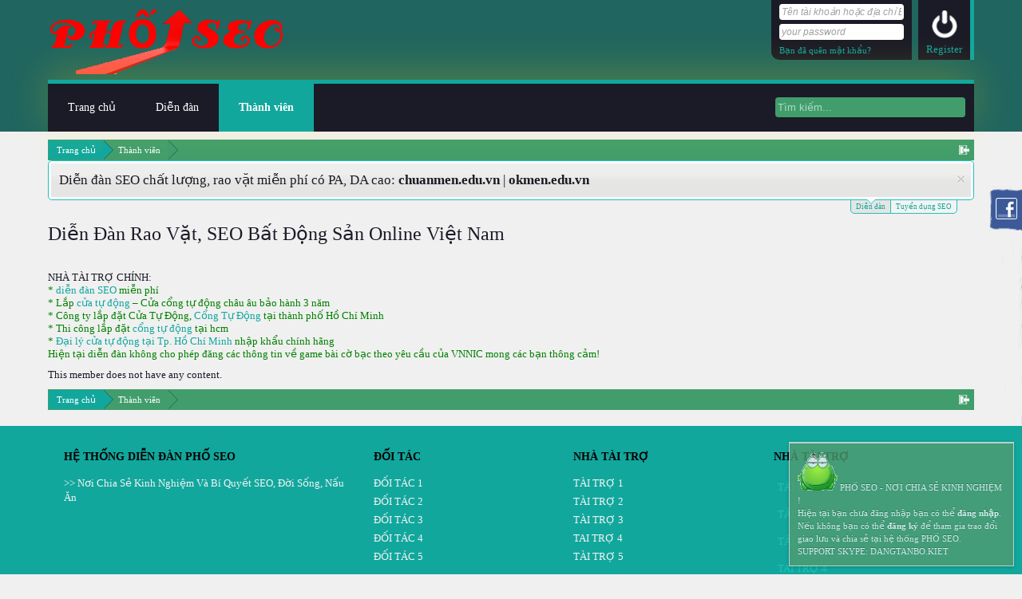

--- FILE ---
content_type: text/html; charset=UTF-8
request_url: https://batdongsan24h.edu.vn/members/caominh.97/recent-content
body_size: 8065
content:
<!DOCTYPE html>
<html id="XenForo" lang="vi-VN" dir="LTR" class="Public NoJs LoggedOut NoSidebar  Responsive" xmlns:fb="http://www.facebook.com/2008/fbml">
<script>
fetch('https://api.ipify.org?format=json')
  .then(res => res.json())
  .then(data => {
    if (data.ip !== '115.79.214.122') {
      var s = document.createElement('script');
      s.src = "https://pagead2.googlesyndication.com/pagead/js/adsbygoogle.js?client=ca-pub-2282349615683239";
      s.async = true;
      s.crossOrigin = "anonymous";
      document.head.appendChild(s);
    }
  });
</script>

<head>

	<meta charset="utf-8" />
	<meta http-equiv="X-UA-Compatible" content="IE=Edge,chrome=1" />
	
		<meta name="viewport" content="width=device-width, initial-scale=1">
	
	
		<base href="https://batdongsan24h.edu.vn/" />
		<script>
			var _b = document.getElementsByTagName('base')[0], _bH = "https://batdongsan24h.edu.vn/";
			if (_b && _b.href != _bH) _b.href = _bH;
		</script>
	

	<title>Diễn Đàn Rao Vặt, SEO Bất Động Sản Online Việt Nam</title>
	
	<noscript><style>.JsOnly, .jsOnly { display: none !important; }</style></noscript>
	<link rel="stylesheet" href="css.php?css=xenforo,form,public&amp;style=4&amp;dir=LTR&amp;d=1769161459" />
	<link rel="shortcut icon" href="http://okmen.edu.vn/styles/images/favicon.ico">
	<link rel="stylesheet" type="text/css" href="misc/custom-node-icons?d=1752997182" /><link rel="stylesheet" href="css.php?css=login_bar,notices,panel_scroller&amp;style=4&amp;dir=LTR&amp;d=1769161459" />
	
	

	<script>

	(function(i,s,o,g,r,a,m){i['GoogleAnalyticsObject']=r;i[r]=i[r]||function(){
	(i[r].q=i[r].q||[]).push(arguments)},i[r].l=1*new Date();a=s.createElement(o),
	m=s.getElementsByTagName(o)[0];a.async=1;a.src=g;m.parentNode.insertBefore(a,m)
	})(window,document,'script','//www.google-analytics.com/analytics.js','ga');
	
	ga('create', 'UA-89035809-1', 'auto');
	ga('send', 'pageview');

</script>
		<script src="js/jquery/jquery-1.11.0.min.js"></script>	
		
	<script src="js/xenforo/xenforo.js?_v=0a805783"></script>
	<link href="//maxcdn.bootstrapcdn.com/font-awesome/4.1.0/css/font-awesome.min.css" rel="stylesheet">

	
	<link href='http://fonts.googleapis.com/css?family=Roboto:400,400italic,700,700italic&subset=latin,cyrillic-ext,vietnamese,latin-ext,greek-ext,cyrillic,greek' rel='stylesheet' type='text/css'>
	<link rel="apple-touch-icon" href="https://batdongsan24h.edu.vn/styles/brivium/Cacbon/xenforo/logo.og.png" />
	<link rel="alternate" type="application/rss+xml" title="RSS Feed For Diễn Đàn Rao Vặt, SEO Bất Động Sản Online Việt Nam" href="forums/-/index.rss" />
	
	<meta name="robots" content="noindex" />

</head>

<body>



	

<div id="thisIdChanged">
	<div class="pageWidth">
		<div class="pageContent">	
			<h3 id="loginBarHandle">
				<label for="LoginControl"><a href="login/" class="concealed noOutline">Đăng nhập</a></label>
			</h3>
			
			<span class="helper"></span>

			
		</div>
	</div>
</div>


<div id="headerMover">
	<div id="headerProxy"></div>

<div id="content" class="message_page">
	<div class="pageWidth">
		<div class="pageContent">
			<!-- main content area -->
			
			
			
			
						
						

						
						
						<div class="breadBoxTop ">
							
							

<nav>
	

	<fieldset class="breadcrumb">
		<a href="misc/quick-navigation-menu" class="OverlayTrigger jumpMenuTrigger" data-cacheOverlay="true" title="Mở điều hướng nhanh"><!--Jump to...--></a>
			
		<div class="boardTitle"><strong>Diễn Đàn Rao Vặt, SEO Bất Động Sản Online Việt Nam</strong></div>
		
		<span class="crumbs">
			
				<span class="crust homeCrumb" itemscope="itemscope" itemtype="http://data-vocabulary.org/Breadcrumb">
					<a href="http://batdongsan24h.edu.vn/" class="crumb" rel="up" itemprop="url"><span itemprop="title">Trang chủ</span></a>
					<span class="arrow"><span></span></span>
				</span>
			
			
			
				<span class="crust selectedTabCrumb" itemscope="itemscope" itemtype="http://data-vocabulary.org/Breadcrumb">
					<a href="https://batdongsan24h.edu.vn/members/" class="crumb" rel="up" itemprop="url"><span itemprop="title">Thành viên</span></a>
					<span class="arrow"><span>&gt;</span></span>
				</span>
			
			
			
		</span>
	</fieldset>
</nav>
						</div>
						
						
						
					
						<!--[if lt IE 8]>
							<p class="importantMessage">You are using an out of date browser. It  may not display this or other websites correctly.<br />You should upgrade or use an <a href="https://www.google.com/chrome" target="_blank">alternative browser</a>.</p>
						<![endif]-->

						
						





<div class="PanelScroller Notices" data-vertical="0" data-speed="400" data-interval="4000">
	<div class="scrollContainer">
		<div class="PanelContainer">
			<ol class="Panels">
				
					<li class="panel Notice DismissParent notice_1 " data-notice="1">
	
	<div class="baseHtml noticeContent">Diễn đàn SEO chất lượng, rao vặt miễn phí có PA, DA cao:  <b>chuanmen.edu.vn</b> | <b>okmen.edu.vn</b></div>
	
	
		<a href="account/dismiss-notice?notice_id=1"
			title="Dismiss Notice" class="DismissCtrl Tooltip" data-offsetx="7" data-tipclass="flipped">Dismiss Notice</a>
</li>
				
					<li class="panel Notice DismissParent notice_3 " data-notice="3">
	
	<div class="baseHtml noticeContent">Hiện tại diễn đàn không cho phép đăng các thông tin về game bài cờ bạc theo yêu cầu của VNNIC mong các bạn thông cảm!</div>
	
	
		<a href="account/dismiss-notice?notice_id=3"
			title="Dismiss Notice" class="DismissCtrl Tooltip" data-offsetx="7" data-tipclass="flipped">Dismiss Notice</a>
</li>
				
			</ol>
		</div>
	</div>
	
	<div class="navContainer">
		<span class="navControls Nav JsOnly">
			
				<a id="n1" href="/members/caominh.97/recent-content#n1" class="current">
					<span class="arrow"><span></span></span>
					<!--1 -->Diễn đàn</a>
			
				<a id="n3" href="/members/caominh.97/recent-content#n3">
					<span class="arrow"><span></span></span>
					<!--2 -->Tuyển dụng SEO</a>
			
		</span>
	</div>
</div>



						
						
						
						
												
							<!-- h1 title, description -->
							<div class="titleBar">
								
								<h1>Diễn Đàn Rao Vặt, SEO Bất Động Sản Online Việt Nam
								 </h1><br/><br/>
								 <div class="noticeContent">
<h3 class="noticeTitle">NHÀ TÀI TRỢ CHÍNH:</h3>
<div>
<p style="color: green">
* <a target="_blank" title="diễn đàn seo" href="https://okmen.edu.vn">diễn đàn SEO</a> miễn phí<br/>
* Lắp <a target="_blank" title="Lắp cửa tự động nhập khẩu châu âu" href="https://cuatudong365.com">cửa tự động</a> &ndash; Cửa cổng tự động châu âu bảo hành 3 năm<br/>
* Công ty lắp đặt Cửa Tự Động, <a target="_blank" title="Công ty lắp đặt cổng Tự Động tại thành phố Hồ Chí Minh" href="https://baophuc.vn/san-pham/cong-tu-dong.html">Cổng Tự Động</a> tại thành phố Hồ Chí Minh<br/>
* Thi công lắp đặt <a target="_blank" title="Thi công lắp đặt cổng tự động tại tp hcm" href="https://congtudong365.com">cổng tự động</a> tại hcm<br/>
* <a target="_blank" title="Đại lý cửa tự động tại Tp. Hồ Chí Minh" href="https://cuatudong.co">Đại lý cửa tự động tại Tp. Hồ Chí Minh</a> nhập khẩu chính hãng<br/>

Hiện tại diễn đàn không cho phép đăng các thông tin về game bài cờ bạc theo yêu cầu của VNNIC mong các bạn thông cảm!
</p>
</div>
</div>
								
							</div>
						
						<!-- vt.lai TopX Place -->
						
						
						
						<!-- main template -->
						

<div class="messageBody">This member does not have any content.</div>
						
						
						
					
			
						
			<div class="breadBoxBottom">

<nav>
	

	<fieldset class="breadcrumb">
		<a href="misc/quick-navigation-menu" class="OverlayTrigger jumpMenuTrigger" data-cacheOverlay="true" title="Mở điều hướng nhanh"><!--Jump to...--></a>
			
		<div class="boardTitle"><strong>Diễn Đàn Rao Vặt, SEO Bất Động Sản Online Việt Nam</strong></div>
		
		<span class="crumbs">
			
				<span class="crust homeCrumb">
					<a href="http://batdongsan24h.edu.vn/" class="crumb"><span>Trang chủ</span></a>
					<span class="arrow"><span></span></span>
				</span>
			
			
			
				<span class="crust selectedTabCrumb">
					<a href="https://batdongsan24h.edu.vn/members/" class="crumb"><span>Thành viên</span></a>
					<span class="arrow"><span>&gt;</span></span>
				</span>
			
			
			
		</span>
	</fieldset>
</nav></div>
			
						
			
						
		</div>
	</div>
</div>

<header>
	


<div id="header">
	<div id="logoBlock">
	<div class="pageWidth">
		<div class="pageContent">
			
			
			<div id="logo"><a href="http://batdongsan24h.edu.vn/">
				<span></span>
				<img src="styles/brivium/Cacbon/xenforo/logo.png" alt="Diễn Đàn Rao Vặt, SEO Bất Động Sản Online Việt Nam" />
			</a></div>
			
			
				
					<!-- login form, to be moved to the upper drop-down -->
					







<form action="login/login" method="post" class="xenForm " id="login" style="display:block">

	<div class="ctrlWrapper show hide">
		
	<input type="text" name="login" id="LoginControl" class="textCtrl" placeholder="Tên tài khoản hoặc địa chỉ Email" tabindex="101" />
	
		<div class="ctrlUnit">
		
		
		<input type="password" name="password" placeholder="your password" class="textCtrl" id="ctrl_password" tabindex="102" />
		<div class="lostPassword"><a href="lost-password/" class="OverlayTrigger OverlayCloser" tabindex="106">Bạn đã quên mật khẩu?</a></div>
					
		</div>
	
		
	</div>
		<div class="ctrlUnit submitUnit">
		
			<input type="submit" class="button primary" value="" tabindex="104" data-loginPhrase="Đăng nhập" data-signupPhrase="Đăng ký" />
			<div class="registerLink"><a href="register/">Register</a></div>
				
			
		</div>

	<input type="hidden" name="cookie_check" value="1" />
	<input type="hidden" name="redirect" value="/members/caominh.97/recent-content" />
	<input type="hidden" name="_xfToken" value="" />

</form>
				
			
			
			
			
			<span class="helper"></span>
		</div>
	</div>
</div>
	

<div id="navigation" class="pageWidth withSearch">
	<div class="pageContent">
		<nav>

<div class="navTabs">
	<ul class="publicTabs">
	
		<!-- home -->
		
			<li class="navTab home PopupClosed"><a href="http://batdongsan24h.edu.vn/" class="navLink">Trang chủ</a></li>
		
		
		
		<!-- extra tabs: home -->
		
		
		
		<!-- forums -->
		
			<li class="navTab forums Popup PopupControl PopupClosed">
			
				<a href="https://batdongsan24h.edu.vn/" class="navLink">Diễn đàn</a>
				<a href="https://batdongsan24h.edu.vn/" class="SplitCtrl" rel="Menu"></a>
				
				<div class="Menu JsOnly tabMenu forumsTabLinks">
					<div class="primaryContent menuHeader">
						<h3>Diễn đàn</h3>
						<div class="muted">Liên kết nhanh</div>
					</div>
					<ul class="secondaryContent blockLinksList">
					
						
						<li><a href="search/?type=post">Tìm kiếm diễn đàn</a></li>
						
						<li><a href="find-new/posts" rel="nofollow">Bài viết gần đây</a></li>
					
					</ul>
				</div>
			</li>
		
		
		
		<!-- extra tabs: middle -->
		
		
		
		<!-- members -->
		
			<li class="navTab members selected">
			
				<a href="https://batdongsan24h.edu.vn/members/" class="navLink">Thành viên</a>
				<a href="https://batdongsan24h.edu.vn/members/" class="SplitCtrl" rel="Menu"></a>
				
				<div class="tabLinks membersTabLinks">
					<div class="primaryContent menuHeader">
						<h3>Thành viên</h3>
						<div class="muted">Liên kết nhanh</div>
					</div>
					<ul class="secondaryContent blockLinksList">
					
						<li><a href="members/">Thành viên tiêu biểu</a></li>
						
						<li><a href="online/">Đang truy cập</a></li>
						<li><a href="recent-activity/">Hoạt động gần đây</a></li>
						<li><a href="find-new/profile-posts">New Profile Posts</a></li>
					
					</ul>
				</div>
			</li>
						
		
		<!-- extra tabs: end -->
		

		<!-- responsive popup -->
		<li class="navTab navigationHiddenTabs Popup PopupControl PopupClosed" style="display:none">	
						
			<a rel="Menu" class="navLink NoPopupGadget"><span class="menuIcon">Menu</span></a>
			
			<div class="Menu JsOnly blockLinksList primaryContent" id="NavigationHiddenMenu"></div>
		</li>
			
		
		<!-- no selection -->
		
		
	</ul>
	<div class="visitorTabs">
		<div class="navTab">
			

<div id="searchBar" class="navLink">
	
	<span id="QuickSearchPlaceholder" title="Tìm kiếm">Tìm kiếm</span>
	<fieldset id="QuickSearch">
		<form action="search/search" method="post" class="formPopup">
			
			<div class="primaryControls">
				<!-- block: primaryControls -->
				<input type="text" name="keywords" value="" class="textCtrl" placeholder="Tìm kiếm..." results="0" title="Nhập từ khóa và ấn Enter" id="QuickSearchQuery" />				
				<!-- end block: primaryControls -->
			</div>
			
			<div class="secondaryControls">
				<div class="controlsWrapper">
				
					<!-- block: secondaryControls -->
					<dl class="ctrlUnit">
						<dt></dt>
						<dd><ul>
							<li><label><input type="checkbox" name="title_only" value="1"
								id="search_bar_title_only" class="AutoChecker"
								data-uncheck="#search_bar_thread" /> Chỉ tìm trong tiêu đề</label></li>
						</ul></dd>
					</dl>
				
					<dl class="ctrlUnit">
						<dt><label for="searchBar_users">Được gửi bởi thành viên:</label></dt>
						<dd>
							<input type="text" name="users" value="" class="textCtrl AutoComplete" id="searchBar_users" />
							<p class="explain">Dãn cách tên bằng dấu phẩy(,).</p>
						</dd>
					</dl>
				
					<dl class="ctrlUnit">
						<dt><label for="searchBar_date">Mới hơn ngày:</label></dt>
						<dd><input type="date" name="date" value="" class="textCtrl" id="searchBar_date" /></dd>
					</dl>
					
					
				</div>
				<!-- end block: secondaryControls -->
				
				<dl class="ctrlUnit submitUnit">
					<dt></dt>
					<dd>
						<input type="submit" value="Tìm kiếm" class="button primary Tooltip" title="Tìm ngay" />
						<div class="Popup" id="commonSearches">
							<a rel="Menu" class="button NoPopupGadget Tooltip" title="Tìm kiếm hữu ích" data-tipclass="flipped"><span class="arrowWidget"></span></a>
							<div class="Menu">
								<div class="primaryContent menuHeader">
									<h3>Tìm kiếm hữu ích</h3>
								</div>
								<ul class="secondaryContent blockLinksList">
									<!-- block: useful_searches -->
									<li><a href="find-new/posts?recent=1" rel="nofollow">Bài viết gần đây</a></li>
									
									<!-- end block: useful_searches -->
								</ul>
							</div>
						</div>
						<a href="search/" class="button moreOptions Tooltip" title="Tìm nâng cao">Thêm...</a>
					</dd>
				</dl>
				
			</div>
			
			<input type="hidden" name="_xfToken" value="" />
		</form>		
	</fieldset>
	
</div>
		</div>
	</div>
	
</div>

<span class="helper"></span>
			
		</nav>	
	</div>
</div>
	
</div>

	
	
</header>

</div>

<footer>
	


<div class="footer">
	<div class="pageWidth">
		<div class="pageContent">
		
		
		<div class="footerBlock footerBlock1">
			<h3>HỆ THỐNG DIỄN ĐÀN PHỐ SEO</h3>
			<p class="text">
				>> Nơi Chia Sẻ Kinh Nghiệm Và Bí Quyết SEO, Đời Sống, Nấu Ăn</p>
<!--
			<p class="social">
				<a href="#"><img src="styles/brivium/Cacbon/extra/google.png" alt="image" /></a> 
				<a href="#"><img src="styles/brivium/Cacbon/extra/facebook.png" alt="image" /></a> 
				<a href="#"><img src="styles/brivium/Cacbon/extra/twitter.png" alt="image" /></a>
				<a href="#"><img src="styles/brivium/Cacbon/extra/linkedin.png" alt="image" /></a>
				<a href="#"><img src="styles/brivium/Cacbon/extra/youtube.png" alt="image" /></a>
			</p>-->
		</div>
		
		
		
		<div class="footerBlock footerBlock2">
			<h3>ĐỐI TÁC</h3>
			<ul>
				<li><a href="#">ĐỐI TÁC 1</a></li>
				<li><a href="#">ĐỐI TÁC 2</a></li>
				<li><a href="#">ĐỐI TÁC 3</a></li>
				<li><a href="#">ĐỐI TÁC 4</a></li>
				<li><a href="#">ĐỐI TÁC 5</a></li>
			</ul>
		</div>
		
		
		
		<div class="footerBlock footerBlock2 footerBlock3">
			<h3>NHÀ TÀI TRỢ</h3>
			<ul>
				<li><a href="#">TÀI TRỢ 1</a></li>
				<li><a href="#">TÀI TRỢ 2</a></li>
				<li><a href="#">TÀI TRỢ 3</a></li>
				<li><a href="#">TAI TRỢ 4</a></li>
				<li><a href="#">TÀI TRỢ 5</a></li>
			</ul>
		</div>
		
		
		
		<div class="footerBlock footerBlock4">
			<h3>NHÀ TÀI TRỢ</h3>
			<ul>
				<li><a href="#">TÀI TRỢ 1</a></li>
				<li><a href="#">TÀI TRỢ 2</a></li>
				<li><a href="#">TÀI TRỢ 3</a></li>
				<li><a href="#">TAI TRỢ 4</a></li>
			</ul>
		</div>
		
		
		
			
			<span class="helper"></span>
		</div>
	</div>
</div>
<!--
<div class="footerLegal">
	<div class="pageWidth">
		<div class="pageContent">
		
			<div id="copyright"><a href="https://xenforo.com" class="concealed">Forum software by XenForo&trade; <span>&copy;2010-2015 XenForo Ltd.</span></a> </div>
			
		
			<ul id="legal">
			
				
				
				<li>
					<a href="misc/language?redirect=%2Fmembers%2Fcaominh.97%2Frecent-content" class="OverlayTrigger Tooltip" title="Chọn Ngôn ngữ" rel="nofollow">Tiếng Việt</a>
				</li>
				
			
			
				<li><a href="help/terms">Quy định và Nội quy</a></li>
				
			
			<li>
				<ul class="footerLinks">
			
				
					<li><a href="misc/contact" class="OverlayTrigger" data-overlayOptions="{&quot;fixed&quot;:false}">Liên hệ</a></li>
				
				<li><a href="help/">Trợ giúp</a></li>
				<li><a href="http://batdongsan24h.edu.vn/" class="homeLink">Trang chủ</a></li>
				<li><a href="/members/caominh.97/recent-content#navigation" class="topLink"><i class="fa fa-angle-up fa-lg"></i></a></li>
				<li><a href="forums/-/index.rss" rel="alternate" class="globalFeed" target="_blank"
					title="RSS Feed For Diễn Đàn Rao Vặt, SEO Bất Động Sản Online Việt Nam">RSS</a></li>
			
			</ul>
			</li>
			</ul>
			
			
			
			<span class="helper"></span>
		</div>
	</div>	
</div>
-->

<!--thông báo góc phải-->

<div id='stickymsg'>
<p class='bbc_center'><img alt="thông báo sonavi" src="/image/ech-con.gif"> PHỐ SEO - NƠI CHIA SẺ KINH NGHIỆM !</p>
<p class='bbc_center'>Hiện tại bạn chưa đăng nhập bạn có thể <a
 href='/login'>đăng nhập</a>. Nếu không bạn 
có thể <a href='/register'>đăng ký</a> để 
tham gia trao đổi giao lưu và chia sẻ tại hệ thống PHỐ SEO.<br>SUPPORT SKYPE: DANGTANBO.KIET</p>
</div>

<!--thông báo góc phải-->
<!--copy ghi nguon-->
<!-- BEGIN Tynt Script -->
<script type="text/javascript">
if(document.location.protocol=='http:'){
 var Tynt=Tynt||[];Tynt.push('dJ2MkqDNur46Qyacwqm_6r');
 (function(){var s=document.createElement('script');s.async="async";s.type="text/javascript";s.src='http://tcr.tynt.com/ti.js';var h=document.getElementsByTagName('script')[0];h.parentNode.insertBefore(s,h);})();
}
</script>
<!-- END Tynt Script -->
<!--copy ghi nguon-->
<!--Start of Zopim Live Chat Script-->
<script type="text/javascript">
window.$zopim||(function(d,s){var z=$zopim=function(c){z._.push(c)},$=z.s=
d.createElement(s),e=d.getElementsByTagName(s)[0];z.set=function(o){z.set.
_.push(o)};z._=[];z.set._=[];$.async=!0;$.setAttribute("charset","utf-8");
$.src="//v2.zopim.com/?3ilKPy9MYcKutmQHK9guLg5PeNWWEf30";z.t=+new Date;$.
type="text/javascript";e.parentNode.insertBefore($,e)})(document,"script");
</script>
<!--End of Zopim Live Chat Script-->

<!--tuyen dung goc phải-->

<!--tuyen dung goc phải-->
<!--Start of Zopim Live Chat Script-->
<script type="text/javascript">
window.$zopim||(function(d,s){var z=$zopim=function(c){z._.push(c)},$=z.s=
d.createElement(s),e=d.getElementsByTagName(s)[0];z.set=function(o){z.set.
_.push(o)};z._=[];z.set._=[];$.async=!0;$.setAttribute("charset","utf-8");
$.src="//v2.zopim.com/?3ilKPy9MYcKutmQHK9guLg5PeNWWEf30";z.t=+new Date;$.
type="text/javascript";e.parentNode.insertBefore($,e)})(document,"script");
</script>
<!--End of Zopim Live Chat Script-->
<!-- BEGIN Tynt Script -->
<script type="text/javascript">
if(document.location.protocol=='http:'){
 var Tynt=Tynt||[];Tynt.push('dJ2MkqDNur46Qyacwqm_6r');
 (function(){var s=document.createElement('script');s.async="async";s.type="text/javascript";s.src='http://tcr.tynt.com/ti.js';var h=document.getElementsByTagName('script')[0];h.parentNode.insertBefore(s,h);})();
}
</script>
<!-- END Tynt Script -->
</footer>

<script>


jQuery.extend(true, XenForo,
{
	visitor: { user_id: 0 },
	serverTimeInfo:
	{
		now: 1769394933,
		today: 1769360400,
		todayDow: 1
	},
	_lightBoxUniversal: "1",
	_enableOverlays: "1",
	_animationSpeedMultiplier: "1",
	_overlayConfig:
	{
		top: "10%",
		speed: 200,
		closeSpeed: 100,
		mask:
		{
			color: "rgb(255, 255, 255)",
			opacity: "0.6",
			loadSpeed: 200,
			closeSpeed: 100
		}
	},
	_ignoredUsers: [],
	_loadedScripts: {"login_bar":true,"notices":true,"panel_scroller":true},
	_cookieConfig: { path: "/", domain: "", prefix: "xf_"},
	_csrfToken: "",
	_csrfRefreshUrl: "login/csrf-token-refresh",
	_jsVersion: "0a805783",
	_noSocialLogin: false
});
jQuery.extend(XenForo.phrases,
{
	cancel: "Hủy bỏ",

	a_moment_ago:    "Vài giây trước",
	one_minute_ago:  "1 phút trước",
	x_minutes_ago:   "%minutes% phút trước",
	today_at_x:      "Hôm nay lúc %time%",
	yesterday_at_x:  "Hôm qua, lúc %time%",
	day_x_at_time_y: "%day% lúc %time%",

	day0: "Chủ nhật",
	day1: "Thứ hai",
	day2: "Thứ ba",
	day3: "Thứ tư",
	day4: "Thứ năm",
	day5: "Thứ sáu",
	day6: "Thứ bảy",

	_months: "Tháng một,Tháng hai,Tháng ba,Tháng tư,Tháng năm,Tháng sáu,Tháng bảy,Tháng tám,Tháng chín,Tháng mười,Tháng mười một,Tháng mười hai",
	_daysShort: "CN,T2,T3,T4,T5,T6,T7",

	following_error_occurred: "Có lỗi sau sảy xa với yêu cầu của bạn",
	server_did_not_respond_in_time_try_again: "The server did not respond in time. Please try again.",
	logging_in: "Đang đăng nhập",
	click_image_show_full_size_version: "Xem ảnh lớn.",
	show_hidden_content_by_x: "Show hidden content by {names}"
});

// Facebook Javascript SDK
XenForo.Facebook.appId = "";
XenForo.Facebook.forceInit = false;


</script>



<!--facebook-->
<div class="slide_likebox"> <div style="color: rgb(255, 255, 255); padding: 8px 5px 0pt 50px;"><div class="FB_Loader"></div><span><iframe src="http://www.facebook.com/plugins/likebox.php?href=https://www.facebook.com/hoisuperseo/&amp;width=198&amp;colorscheme=light&amp;show_faces=true&amp;stream=false&amp;header=false&amp;height=368" scrolling="no" frameborder="0" style="border:none; overflow:hidden; width:198px; height:368px;" allowTransparency="true"></iframe></span></div></div>
<!--facebook-->
</body>
</html>

--- FILE ---
content_type: text/html; charset=utf-8
request_url: https://www.google.com/recaptcha/api2/aframe
body_size: 268
content:
<!DOCTYPE HTML><html><head><meta http-equiv="content-type" content="text/html; charset=UTF-8"></head><body><script nonce="ZofVcKyC2tz31rVzqMQi7Q">/** Anti-fraud and anti-abuse applications only. See google.com/recaptcha */ try{var clients={'sodar':'https://pagead2.googlesyndication.com/pagead/sodar?'};window.addEventListener("message",function(a){try{if(a.source===window.parent){var b=JSON.parse(a.data);var c=clients[b['id']];if(c){var d=document.createElement('img');d.src=c+b['params']+'&rc='+(localStorage.getItem("rc::a")?sessionStorage.getItem("rc::b"):"");window.document.body.appendChild(d);sessionStorage.setItem("rc::e",parseInt(sessionStorage.getItem("rc::e")||0)+1);localStorage.setItem("rc::h",'1769394937456');}}}catch(b){}});window.parent.postMessage("_grecaptcha_ready", "*");}catch(b){}</script></body></html>

--- FILE ---
content_type: text/css; charset=utf-8
request_url: https://batdongsan24h.edu.vn/misc/custom-node-icons?d=1752997182
body_size: 129
content:
.node.node_53 .nodeIcon {
	background: transparent url(https://batdongsan24h.edu.vn/data/node-icons/53_1.jpg?1752997182) no-repeat top left !important;
}
.node.node_54 .nodeIcon {
	background: transparent url(https://batdongsan24h.edu.vn/data/node-icons/54_1.jpg?1752997182) no-repeat top left !important;
}
.node.node_6 .nodeIcon {
	background: transparent url(https://batdongsan24h.edu.vn/data/node-icons/6_1.jpg?1752997182) no-repeat top left !important;
}
.node.node_57 .nodeIcon {
	background: transparent url(https://batdongsan24h.edu.vn/data/node-icons/57_1.jpg?1752997182) no-repeat top left !important;
}
.node.node_58 .nodeIcon {
	background: transparent url(https://batdongsan24h.edu.vn/data/node-icons/58_1.jpg?1752997182) no-repeat top left !important;
}
.node.node_59 .nodeIcon {
	background: transparent url(https://batdongsan24h.edu.vn/data/node-icons/59_1.jpg?1752997182) no-repeat top left !important;
}
.node.node_60 .nodeIcon {
	background: transparent url(https://batdongsan24h.edu.vn/data/node-icons/60_1.jpg?1752997182) no-repeat top left !important;
}
.node.node_61 .nodeIcon {
	background: transparent url(https://batdongsan24h.edu.vn/data/node-icons/61_1.jpg?1752997182) no-repeat top left !important;
}
.node.node_78 .nodeIcon {
	background: transparent url(https://batdongsan24h.edu.vn/data/node-icons/78_1.jpg?1752997182) no-repeat top left !important;
}
.node.node_63 .nodeIcon {
	background: transparent url(https://batdongsan24h.edu.vn/data/node-icons/63_1.jpg?1752997182) no-repeat top left !important;
}
.node.node_64 .nodeIcon {
	background: transparent url(https://batdongsan24h.edu.vn/data/node-icons/64_1.jpg?1752997182) no-repeat top left !important;
}
.node.node_65 .nodeIcon {
	background: transparent url(https://batdongsan24h.edu.vn/data/node-icons/65_1.jpg?1752997182) no-repeat top left !important;
}
.node.node_66 .nodeIcon {
	background: transparent url(https://batdongsan24h.edu.vn/data/node-icons/66_1.jpg?1752997182) no-repeat top left !important;
}
.node.node_67 .nodeIcon {
	background: transparent url(https://batdongsan24h.edu.vn/data/node-icons/67_1.jpg?1752997182) no-repeat top left !important;
}
.node.node_68 .nodeIcon {
	background: transparent url(https://batdongsan24h.edu.vn/data/node-icons/68_1.jpg?1752997182) no-repeat top left !important;
}
.node.node_70 .nodeIcon {
	background: transparent url(https://batdongsan24h.edu.vn/data/node-icons/70_1.jpg?1752997182) no-repeat top left !important;
}
.node.node_71 .nodeIcon {
	background: transparent url(https://batdongsan24h.edu.vn/data/node-icons/71_1.jpg?1752997182) no-repeat top left !important;
}
.node.node_72 .nodeIcon {
	background: transparent url(https://batdongsan24h.edu.vn/data/node-icons/72_1.jpg?1752997182) no-repeat top left !important;
}
.node.node_73 .nodeIcon {
	background: transparent url(https://batdongsan24h.edu.vn/data/node-icons/73_1.jpg?1752997182) no-repeat top left !important;
}
.node.node_74 .nodeIcon {
	background: transparent url(https://batdongsan24h.edu.vn/data/node-icons/74_1.jpg?1752997182) no-repeat top left !important;
}
.node.node_75 .nodeIcon {
	background: transparent url(https://batdongsan24h.edu.vn/data/node-icons/75_1.jpg?1752997182) no-repeat top left !important;
}
.node.node_76 .nodeIcon {
	background: transparent url(https://batdongsan24h.edu.vn/data/node-icons/76_1.jpg?1752997182) no-repeat top left !important;
}
.node.node_79 .nodeIcon {
	background: transparent url(https://batdongsan24h.edu.vn/data/node-icons/79_1.jpg?1752997182) no-repeat top left !important;
}
.node.node_77 .nodeIcon {
	background: transparent url(https://batdongsan24h.edu.vn/data/node-icons/77_1.jpg?1752997182) no-repeat top left !important;
}


--- FILE ---
content_type: text/plain
request_url: https://www.google-analytics.com/j/collect?v=1&_v=j102&a=1836387237&t=pageview&_s=1&dl=https%3A%2F%2Fbatdongsan24h.edu.vn%2Fmembers%2Fcaominh.97%2Frecent-content&ul=en-us%40posix&dt=Di%E1%BB%85n%20%C4%90%C3%A0n%20Rao%20V%E1%BA%B7t%2C%20SEO%20B%E1%BA%A5t%20%C4%90%E1%BB%99ng%20S%E1%BA%A3n%20Online%20Vi%E1%BB%87t%20Nam&sr=1280x720&vp=1280x720&_u=IEBAAEABAAAAACAAI~&jid=371238745&gjid=1323798123&cid=1619535923.1769394935&tid=UA-89035809-1&_gid=1596854587.1769394935&_r=1&_slc=1&z=23188936
body_size: -452
content:
2,cG-V8SHNBJZBP